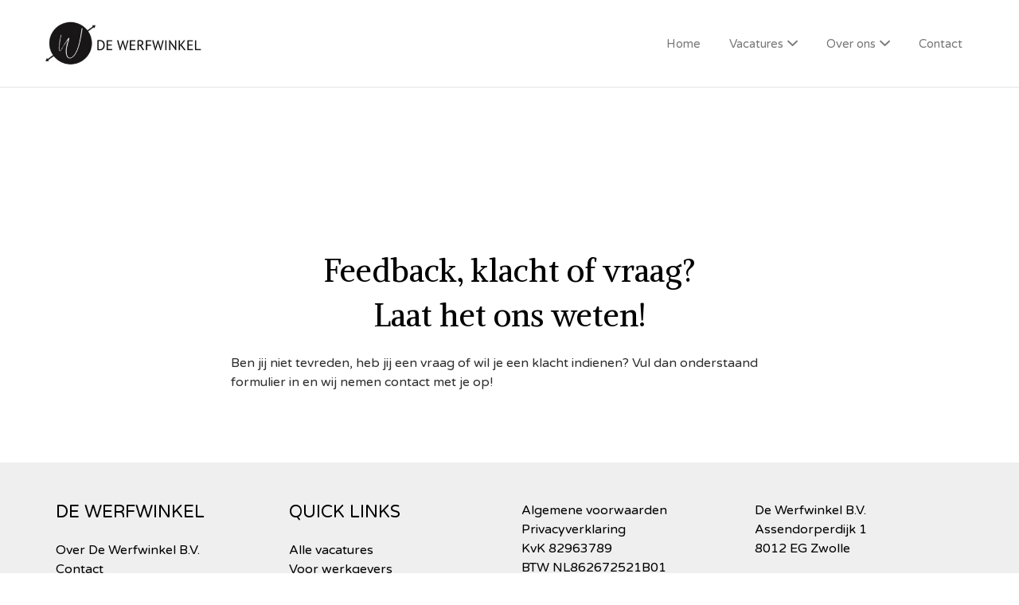

--- FILE ---
content_type: text/html; charset=UTF-8
request_url: http://dewerfwinkel.nl/feedback-klacht-of-vraag/
body_size: 12441
content:
<!DOCTYPE html>
<html lang="nl">
<head>
	<meta charset="UTF-8" />

	<link rel="profile" href="http://gmpg.org/xfn/11" />
	<link rel="pingback" href="http://dewerfwinkel.nl/xmlrpc.php" />

	<meta name="viewport" content="initial-scale=1">
	<meta name="viewport" content="width=device-width" />

	<meta name='robots' content='index, follow, max-image-preview:large, max-snippet:-1, max-video-preview:-1' />

	<!-- This site is optimized with the Yoast SEO plugin v21.1 - https://yoast.com/wordpress/plugins/seo/ -->
	<title>Feedback, klacht of vraag - De Werfwinkel B.V.</title>
	<link rel="canonical" href="https://dewerfwinkel.nl/feedback-klacht-of-vraag/" />
	<meta property="og:locale" content="nl_NL" />
	<meta property="og:type" content="article" />
	<meta property="og:title" content="Feedback, klacht of vraag - De Werfwinkel B.V." />
	<meta property="og:description" content="Feedback, klacht of vraag?Laat het ons weten! Ben jij niet tevreden, heb jij een vraag of wil je een klacht indienen? Vul dan onderstaand formulier in en wij nemen contact met je op!" />
	<meta property="og:url" content="https://dewerfwinkel.nl/feedback-klacht-of-vraag/" />
	<meta property="og:site_name" content="De Werfwinkel B.V." />
	<meta property="article:publisher" content="https://www.facebook.com/dewerfwinkel/" />
	<meta property="article:modified_time" content="2020-02-24T17:33:37+00:00" />
	<meta name="twitter:card" content="summary_large_image" />
	<script type="application/ld+json" class="yoast-schema-graph">{"@context":"https://schema.org","@graph":[{"@type":"WebPage","@id":"https://dewerfwinkel.nl/feedback-klacht-of-vraag/","url":"https://dewerfwinkel.nl/feedback-klacht-of-vraag/","name":"Feedback, klacht of vraag - De Werfwinkel B.V.","isPartOf":{"@id":"https://dewerfwinkel.nl/#website"},"datePublished":"2019-11-14T08:37:45+00:00","dateModified":"2020-02-24T17:33:37+00:00","breadcrumb":{"@id":"https://dewerfwinkel.nl/feedback-klacht-of-vraag/#breadcrumb"},"inLanguage":"nl","potentialAction":[{"@type":"ReadAction","target":["https://dewerfwinkel.nl/feedback-klacht-of-vraag/"]}]},{"@type":"BreadcrumbList","@id":"https://dewerfwinkel.nl/feedback-klacht-of-vraag/#breadcrumb","itemListElement":[{"@type":"ListItem","position":1,"name":"Home","item":"https://dewerfwinkel.nl/"},{"@type":"ListItem","position":2,"name":"Feedback, klacht of vraag"}]},{"@type":"WebSite","@id":"https://dewerfwinkel.nl/#website","url":"https://dewerfwinkel.nl/","name":"De Werfwinkel","description":"","publisher":{"@id":"https://dewerfwinkel.nl/#organization"},"potentialAction":[{"@type":"SearchAction","target":{"@type":"EntryPoint","urlTemplate":"https://dewerfwinkel.nl/?s={search_term_string}"},"query-input":"required name=search_term_string"}],"inLanguage":"nl"},{"@type":"Organization","@id":"https://dewerfwinkel.nl/#organization","name":"De Werfwinkel","url":"https://dewerfwinkel.nl/","logo":{"@type":"ImageObject","inLanguage":"nl","@id":"https://dewerfwinkel.nl/#/schema/logo/image/","url":"https://www.dewerfwinkel.nl/wp-content/uploads/2019/08/De-Werfwinkel-JPG-200.png","contentUrl":"https://www.dewerfwinkel.nl/wp-content/uploads/2019/08/De-Werfwinkel-JPG-200.png","width":200,"height":55,"caption":"De Werfwinkel"},"image":{"@id":"https://dewerfwinkel.nl/#/schema/logo/image/"},"sameAs":["https://www.facebook.com/dewerfwinkel/","https://www.instagram.com/yvonnekarst","https://www.linkedin.com/company/dewerfwinkel"]}]}</script>
	<!-- / Yoast SEO plugin. -->


<link rel='dns-prefetch' href='//maps.googleapis.com' />
<link rel='dns-prefetch' href='//fonts.googleapis.com' />
<link rel="alternate" type="application/rss+xml" title="De Werfwinkel B.V. &raquo; feed" href="http://dewerfwinkel.nl/feed/" />
<link rel="alternate" type="application/rss+xml" title="De Werfwinkel B.V. &raquo; reactiesfeed" href="http://dewerfwinkel.nl/comments/feed/" />
<script type="text/javascript">
window._wpemojiSettings = {"baseUrl":"https:\/\/s.w.org\/images\/core\/emoji\/14.0.0\/72x72\/","ext":".png","svgUrl":"https:\/\/s.w.org\/images\/core\/emoji\/14.0.0\/svg\/","svgExt":".svg","source":{"concatemoji":"http:\/\/dewerfwinkel.nl\/wp-includes\/js\/wp-emoji-release.min.js?ver=6.1.9"}};
/*! This file is auto-generated */
!function(e,a,t){var n,r,o,i=a.createElement("canvas"),p=i.getContext&&i.getContext("2d");function s(e,t){var a=String.fromCharCode,e=(p.clearRect(0,0,i.width,i.height),p.fillText(a.apply(this,e),0,0),i.toDataURL());return p.clearRect(0,0,i.width,i.height),p.fillText(a.apply(this,t),0,0),e===i.toDataURL()}function c(e){var t=a.createElement("script");t.src=e,t.defer=t.type="text/javascript",a.getElementsByTagName("head")[0].appendChild(t)}for(o=Array("flag","emoji"),t.supports={everything:!0,everythingExceptFlag:!0},r=0;r<o.length;r++)t.supports[o[r]]=function(e){if(p&&p.fillText)switch(p.textBaseline="top",p.font="600 32px Arial",e){case"flag":return s([127987,65039,8205,9895,65039],[127987,65039,8203,9895,65039])?!1:!s([55356,56826,55356,56819],[55356,56826,8203,55356,56819])&&!s([55356,57332,56128,56423,56128,56418,56128,56421,56128,56430,56128,56423,56128,56447],[55356,57332,8203,56128,56423,8203,56128,56418,8203,56128,56421,8203,56128,56430,8203,56128,56423,8203,56128,56447]);case"emoji":return!s([129777,127995,8205,129778,127999],[129777,127995,8203,129778,127999])}return!1}(o[r]),t.supports.everything=t.supports.everything&&t.supports[o[r]],"flag"!==o[r]&&(t.supports.everythingExceptFlag=t.supports.everythingExceptFlag&&t.supports[o[r]]);t.supports.everythingExceptFlag=t.supports.everythingExceptFlag&&!t.supports.flag,t.DOMReady=!1,t.readyCallback=function(){t.DOMReady=!0},t.supports.everything||(n=function(){t.readyCallback()},a.addEventListener?(a.addEventListener("DOMContentLoaded",n,!1),e.addEventListener("load",n,!1)):(e.attachEvent("onload",n),a.attachEvent("onreadystatechange",function(){"complete"===a.readyState&&t.readyCallback()})),(e=t.source||{}).concatemoji?c(e.concatemoji):e.wpemoji&&e.twemoji&&(c(e.twemoji),c(e.wpemoji)))}(window,document,window._wpemojiSettings);
</script>
<style type="text/css">
img.wp-smiley,
img.emoji {
	display: inline !important;
	border: none !important;
	box-shadow: none !important;
	height: 1em !important;
	width: 1em !important;
	margin: 0 0.07em !important;
	vertical-align: -0.1em !important;
	background: none !important;
	padding: 0 !important;
}
</style>
	<style id='joinchat-button-style-inline-css' type='text/css'>
.wp-block-joinchat-button{border:none!important;text-align:center}.wp-block-joinchat-button figure{display:table;margin:0 auto;padding:0}.wp-block-joinchat-button figcaption{font:normal normal 400 .6em/2em var(--wp--preset--font-family--system-font,sans-serif);margin:0;padding:0}.wp-block-joinchat-button .joinchat-button__qr{background-color:#fff;border:6px solid #25d366;border-radius:30px;box-sizing:content-box;display:block;height:200px;margin:auto;overflow:hidden;padding:10px;width:200px}.wp-block-joinchat-button .joinchat-button__qr canvas,.wp-block-joinchat-button .joinchat-button__qr img{display:block;margin:auto}.wp-block-joinchat-button .joinchat-button__link{align-items:center;background-color:#25d366;border:6px solid #25d366;border-radius:30px;display:inline-flex;flex-flow:row nowrap;justify-content:center;line-height:1.25em;margin:0 auto;text-decoration:none}.wp-block-joinchat-button .joinchat-button__link:before{background:transparent var(--joinchat-ico) no-repeat center;background-size:100%;content:"";display:block;height:1.5em;margin:-.75em .75em -.75em 0;width:1.5em}.wp-block-joinchat-button figure+.joinchat-button__link{margin-top:10px}@media (orientation:landscape)and (min-height:481px),(orientation:portrait)and (min-width:481px){.wp-block-joinchat-button.joinchat-button--qr-only figure+.joinchat-button__link{display:none}}@media (max-width:480px),(orientation:landscape)and (max-height:480px){.wp-block-joinchat-button figure{display:none}}

</style>
<link rel='stylesheet' id='classic-theme-styles-css' href='http://dewerfwinkel.nl/wp-includes/css/classic-themes.min.css?ver=1' type='text/css' media='all' />
<style id='global-styles-inline-css' type='text/css'>
body{--wp--preset--color--black: #000000;--wp--preset--color--cyan-bluish-gray: #abb8c3;--wp--preset--color--white: #ffffff;--wp--preset--color--pale-pink: #f78da7;--wp--preset--color--vivid-red: #cf2e2e;--wp--preset--color--luminous-vivid-orange: #ff6900;--wp--preset--color--luminous-vivid-amber: #fcb900;--wp--preset--color--light-green-cyan: #7bdcb5;--wp--preset--color--vivid-green-cyan: #00d084;--wp--preset--color--pale-cyan-blue: #8ed1fc;--wp--preset--color--vivid-cyan-blue: #0693e3;--wp--preset--color--vivid-purple: #9b51e0;--wp--preset--gradient--vivid-cyan-blue-to-vivid-purple: linear-gradient(135deg,rgba(6,147,227,1) 0%,rgb(155,81,224) 100%);--wp--preset--gradient--light-green-cyan-to-vivid-green-cyan: linear-gradient(135deg,rgb(122,220,180) 0%,rgb(0,208,130) 100%);--wp--preset--gradient--luminous-vivid-amber-to-luminous-vivid-orange: linear-gradient(135deg,rgba(252,185,0,1) 0%,rgba(255,105,0,1) 100%);--wp--preset--gradient--luminous-vivid-orange-to-vivid-red: linear-gradient(135deg,rgba(255,105,0,1) 0%,rgb(207,46,46) 100%);--wp--preset--gradient--very-light-gray-to-cyan-bluish-gray: linear-gradient(135deg,rgb(238,238,238) 0%,rgb(169,184,195) 100%);--wp--preset--gradient--cool-to-warm-spectrum: linear-gradient(135deg,rgb(74,234,220) 0%,rgb(151,120,209) 20%,rgb(207,42,186) 40%,rgb(238,44,130) 60%,rgb(251,105,98) 80%,rgb(254,248,76) 100%);--wp--preset--gradient--blush-light-purple: linear-gradient(135deg,rgb(255,206,236) 0%,rgb(152,150,240) 100%);--wp--preset--gradient--blush-bordeaux: linear-gradient(135deg,rgb(254,205,165) 0%,rgb(254,45,45) 50%,rgb(107,0,62) 100%);--wp--preset--gradient--luminous-dusk: linear-gradient(135deg,rgb(255,203,112) 0%,rgb(199,81,192) 50%,rgb(65,88,208) 100%);--wp--preset--gradient--pale-ocean: linear-gradient(135deg,rgb(255,245,203) 0%,rgb(182,227,212) 50%,rgb(51,167,181) 100%);--wp--preset--gradient--electric-grass: linear-gradient(135deg,rgb(202,248,128) 0%,rgb(113,206,126) 100%);--wp--preset--gradient--midnight: linear-gradient(135deg,rgb(2,3,129) 0%,rgb(40,116,252) 100%);--wp--preset--duotone--dark-grayscale: url('#wp-duotone-dark-grayscale');--wp--preset--duotone--grayscale: url('#wp-duotone-grayscale');--wp--preset--duotone--purple-yellow: url('#wp-duotone-purple-yellow');--wp--preset--duotone--blue-red: url('#wp-duotone-blue-red');--wp--preset--duotone--midnight: url('#wp-duotone-midnight');--wp--preset--duotone--magenta-yellow: url('#wp-duotone-magenta-yellow');--wp--preset--duotone--purple-green: url('#wp-duotone-purple-green');--wp--preset--duotone--blue-orange: url('#wp-duotone-blue-orange');--wp--preset--font-size--small: 13px;--wp--preset--font-size--medium: 20px;--wp--preset--font-size--large: 36px;--wp--preset--font-size--x-large: 42px;--wp--preset--spacing--20: 0.44rem;--wp--preset--spacing--30: 0.67rem;--wp--preset--spacing--40: 1rem;--wp--preset--spacing--50: 1.5rem;--wp--preset--spacing--60: 2.25rem;--wp--preset--spacing--70: 3.38rem;--wp--preset--spacing--80: 5.06rem;}:where(.is-layout-flex){gap: 0.5em;}body .is-layout-flow > .alignleft{float: left;margin-inline-start: 0;margin-inline-end: 2em;}body .is-layout-flow > .alignright{float: right;margin-inline-start: 2em;margin-inline-end: 0;}body .is-layout-flow > .aligncenter{margin-left: auto !important;margin-right: auto !important;}body .is-layout-constrained > .alignleft{float: left;margin-inline-start: 0;margin-inline-end: 2em;}body .is-layout-constrained > .alignright{float: right;margin-inline-start: 2em;margin-inline-end: 0;}body .is-layout-constrained > .aligncenter{margin-left: auto !important;margin-right: auto !important;}body .is-layout-constrained > :where(:not(.alignleft):not(.alignright):not(.alignfull)){max-width: var(--wp--style--global--content-size);margin-left: auto !important;margin-right: auto !important;}body .is-layout-constrained > .alignwide{max-width: var(--wp--style--global--wide-size);}body .is-layout-flex{display: flex;}body .is-layout-flex{flex-wrap: wrap;align-items: center;}body .is-layout-flex > *{margin: 0;}:where(.wp-block-columns.is-layout-flex){gap: 2em;}.has-black-color{color: var(--wp--preset--color--black) !important;}.has-cyan-bluish-gray-color{color: var(--wp--preset--color--cyan-bluish-gray) !important;}.has-white-color{color: var(--wp--preset--color--white) !important;}.has-pale-pink-color{color: var(--wp--preset--color--pale-pink) !important;}.has-vivid-red-color{color: var(--wp--preset--color--vivid-red) !important;}.has-luminous-vivid-orange-color{color: var(--wp--preset--color--luminous-vivid-orange) !important;}.has-luminous-vivid-amber-color{color: var(--wp--preset--color--luminous-vivid-amber) !important;}.has-light-green-cyan-color{color: var(--wp--preset--color--light-green-cyan) !important;}.has-vivid-green-cyan-color{color: var(--wp--preset--color--vivid-green-cyan) !important;}.has-pale-cyan-blue-color{color: var(--wp--preset--color--pale-cyan-blue) !important;}.has-vivid-cyan-blue-color{color: var(--wp--preset--color--vivid-cyan-blue) !important;}.has-vivid-purple-color{color: var(--wp--preset--color--vivid-purple) !important;}.has-black-background-color{background-color: var(--wp--preset--color--black) !important;}.has-cyan-bluish-gray-background-color{background-color: var(--wp--preset--color--cyan-bluish-gray) !important;}.has-white-background-color{background-color: var(--wp--preset--color--white) !important;}.has-pale-pink-background-color{background-color: var(--wp--preset--color--pale-pink) !important;}.has-vivid-red-background-color{background-color: var(--wp--preset--color--vivid-red) !important;}.has-luminous-vivid-orange-background-color{background-color: var(--wp--preset--color--luminous-vivid-orange) !important;}.has-luminous-vivid-amber-background-color{background-color: var(--wp--preset--color--luminous-vivid-amber) !important;}.has-light-green-cyan-background-color{background-color: var(--wp--preset--color--light-green-cyan) !important;}.has-vivid-green-cyan-background-color{background-color: var(--wp--preset--color--vivid-green-cyan) !important;}.has-pale-cyan-blue-background-color{background-color: var(--wp--preset--color--pale-cyan-blue) !important;}.has-vivid-cyan-blue-background-color{background-color: var(--wp--preset--color--vivid-cyan-blue) !important;}.has-vivid-purple-background-color{background-color: var(--wp--preset--color--vivid-purple) !important;}.has-black-border-color{border-color: var(--wp--preset--color--black) !important;}.has-cyan-bluish-gray-border-color{border-color: var(--wp--preset--color--cyan-bluish-gray) !important;}.has-white-border-color{border-color: var(--wp--preset--color--white) !important;}.has-pale-pink-border-color{border-color: var(--wp--preset--color--pale-pink) !important;}.has-vivid-red-border-color{border-color: var(--wp--preset--color--vivid-red) !important;}.has-luminous-vivid-orange-border-color{border-color: var(--wp--preset--color--luminous-vivid-orange) !important;}.has-luminous-vivid-amber-border-color{border-color: var(--wp--preset--color--luminous-vivid-amber) !important;}.has-light-green-cyan-border-color{border-color: var(--wp--preset--color--light-green-cyan) !important;}.has-vivid-green-cyan-border-color{border-color: var(--wp--preset--color--vivid-green-cyan) !important;}.has-pale-cyan-blue-border-color{border-color: var(--wp--preset--color--pale-cyan-blue) !important;}.has-vivid-cyan-blue-border-color{border-color: var(--wp--preset--color--vivid-cyan-blue) !important;}.has-vivid-purple-border-color{border-color: var(--wp--preset--color--vivid-purple) !important;}.has-vivid-cyan-blue-to-vivid-purple-gradient-background{background: var(--wp--preset--gradient--vivid-cyan-blue-to-vivid-purple) !important;}.has-light-green-cyan-to-vivid-green-cyan-gradient-background{background: var(--wp--preset--gradient--light-green-cyan-to-vivid-green-cyan) !important;}.has-luminous-vivid-amber-to-luminous-vivid-orange-gradient-background{background: var(--wp--preset--gradient--luminous-vivid-amber-to-luminous-vivid-orange) !important;}.has-luminous-vivid-orange-to-vivid-red-gradient-background{background: var(--wp--preset--gradient--luminous-vivid-orange-to-vivid-red) !important;}.has-very-light-gray-to-cyan-bluish-gray-gradient-background{background: var(--wp--preset--gradient--very-light-gray-to-cyan-bluish-gray) !important;}.has-cool-to-warm-spectrum-gradient-background{background: var(--wp--preset--gradient--cool-to-warm-spectrum) !important;}.has-blush-light-purple-gradient-background{background: var(--wp--preset--gradient--blush-light-purple) !important;}.has-blush-bordeaux-gradient-background{background: var(--wp--preset--gradient--blush-bordeaux) !important;}.has-luminous-dusk-gradient-background{background: var(--wp--preset--gradient--luminous-dusk) !important;}.has-pale-ocean-gradient-background{background: var(--wp--preset--gradient--pale-ocean) !important;}.has-electric-grass-gradient-background{background: var(--wp--preset--gradient--electric-grass) !important;}.has-midnight-gradient-background{background: var(--wp--preset--gradient--midnight) !important;}.has-small-font-size{font-size: var(--wp--preset--font-size--small) !important;}.has-medium-font-size{font-size: var(--wp--preset--font-size--medium) !important;}.has-large-font-size{font-size: var(--wp--preset--font-size--large) !important;}.has-x-large-font-size{font-size: var(--wp--preset--font-size--x-large) !important;}
.wp-block-navigation a:where(:not(.wp-element-button)){color: inherit;}
:where(.wp-block-columns.is-layout-flex){gap: 2em;}
.wp-block-pullquote{font-size: 1.5em;line-height: 1.6;}
</style>
<link rel='stylesheet' id='contact-form-7-css' href='http://dewerfwinkel.nl/wp-content/plugins/contact-form-7/includes/css/styles.css?ver=5.7.7' type='text/css' media='all' />
<link rel='stylesheet' id='select2-css' href='http://dewerfwinkel.nl/wp-content/plugins/wp-job-manager/assets/lib/select2/select2.min.css?ver=4.0.10' type='text/css' media='all' />
<link rel='stylesheet' id='jobify-fonts-css' href='//fonts.googleapis.com/css?family=Varela+Round%3Aregular&#038;subset=latin,hebrew' type='text/css' media='all' />
<link rel='stylesheet' id='jobify-parent-css' href='http://dewerfwinkel.nl/wp-content/themes/jobify/style.css?ver=3.12.0' type='text/css' media='all' />
<style id='jobify-parent-inline-css' type='text/css'>
html{background-color:##ffffff;}body,input,textarea,select,body .chosen-container-single .chosen-single span,body .chosen-container-single .chosen-single div:before{color:#797979;}a,.job_listing-clickbox:hover{color:#797979;}a:active,a:hover{color:#606060;}.site-header,.nav-menu--primary .sub-menu{background:#ffffff;}.site-title{color:blank;}.nav-menu--primary ul li.highlight > a,.nav-menu--primary ul li.login > a{border-color:#797979;}.nav-menu--primary ul li.highlight > a:hover,.nav-menu--primary ul li.login > a:hover{color:#ffffff;background-color:#797979;border-color:#797979;}.search_jobs,.search_resumes,.cluster div,.job-type,.price-option__title,.entry-header__featured-image:hover .overlay,.widget_price_filter .ui-slider-horizontal .ui-slider-range{background-color:#a9ccbf;}.job_filters .search_jobs .filter_by_tag a.active{color:#a9ccbf;}.cluster div:after,input:focus,.widget_price_filter .ui-slider .ui-slider-handle,.select2-container--default.select2-container--focus .select2-selection--multiple{border-color:#a9ccbf;}ul.job_listings .job_listing:hover,.job_position_featured,li.type-resume:hover{box-shadow:inset 5px 0 0 #a9ccbf;}.button,input[type=button],button,#submitcomment,#commentform input[type=submit],.widget--footer input[type=submit],.mfp-close-btn-in .mfp-close,input[name=wp_job_manager_send_application],input[name=wp_job_manager_edit_application],input[name=submit_bookmark],.add-favorite,.update-favorite,#rcp_submit,input[name=wp_job_manager_resumes_apply_with_resume],input[name=wp_job_manager_resumes_apply_with_resume_create],.wpcf7-submit,input[type=submit].ninja-forms-field,input[name=submit-job-alert],.hero-search .search_jobs>div input[type=submit],.hero-search .search_resumes>div input[type=submit]{background-color:#a9ccbf;border-color:transparent;color:#fff;}.button:hover,input[type=button]:hover,button:hover,.job-manager-pagination a:hover,.job-manager-pagination span:hover,.page-numbers:hover,#searchform button:hover,#searchform input[type=submit]:hover,#submitcomment:hover,#commentform input[type=submit]:hover,.page-numbers.current,.widget--footer input[type=submit]:hover,.mfp-close-btn-in .mfp-close:hover,input[name=wp_job_manager_send_application]:hover,input[name=wp_job_manager_edit_application]:hover,input[name=submit_bookmark]:hover,.add-favorite:hover,.update-favorite:hover,#rcp_submit:hover,input[name=wp_job_manager_resumes_apply_with_resume]:hover,input[name=wp_job_manager_resumes_apply_with_resume_create]:hover,.wpcf7-submit:hover,input[type=submit].ninja-forms-field:hover,input[name=submit-job-alert]:hover,.tp-caption .button:hover{background-color:transparent;color:#a9ccbf;border-color:#a9ccbf;}.button--type-inverted,.widget--home-video .button,.load_more_jobs strong,.load_more_resumes strong,.job-manager-form.wp-job-manager-bookmarks-form a.bookmark-notice,.job-manager-form.wp-job-manager-favorites-form a.favorite-notice{color:#a9ccbf;border-color:#a9ccbf;}.button--type-inverted:hover,.widget--home-video .button:hover,.load_more_jobs strong:hover,.load_more_resumes strong:hover,.job-manager-form.wp-job-manager-bookmarks-form a.bookmark-notice:hover,.job-manager-form.wp-job-manager-favorites-form a.favorite-notice:hover{background-color:#a9ccbf;color:#fff;}.button--type-action,.button--type-secondary:hover,.single-product #content .single_add_to_cart_button,.checkout-button,#place_order,input[type=button].application_button,.application_button_link,input[type=button].resume_contact_button{color:#a9ccbf;background-color:transparent;border-color:#a9ccbf;}.button--type-action:hover,.button--type-secondary,.single-product #content .single_add_to_cart_button:hover,.checkout-button:hover,#place_order:hover,input[type=button].application_button:hover,.application_button_link:hover,input[type=button].resume_contact_button:hover{background-color:#a9ccbf;color:#ffffff;border-color:#a9ccbf;}.button--color-white,.button--color-white.button--type-inverted:hover,.button--type-hover-white:hover{color:#797979;background-color:#ffffff;border-color:#ffffff;}.button--color-white:hover,.button--color-white.button--type-inverted,.button--type-hover-inverted-white:hover{background-color:transparent;color:#ffffff;border-color:#ffffff;}body{padding-top:110px;font-family:"Varela Round","Helvetica Neue",Helvetica,Arial,sans-serif;font-weight:normal;line-height:1.5;}.footer-cta,.footer-cta a,.footer-cta tel{color:#ffffff;}.footer-cta a.button:hover{color:#666666 !important;}.footer-cta{background-color:#666666;}.widget-title--footer{color:#000000;}.widget--footer a{color:#000000;}.widget--footer{color:#000000;}.footer-widgets{background-color:#efefef;}.copyright a{color:#ffffff;}.copyright{color:#ffffff;}.site-footer{background-color:#a9ccbf;}.button,input[type=button],button,#submitcomment,#commentform input[type=submit],.widget--footer input[type=submit],input[name=wp_job_manager_send_application],input[name=wp_job_manager_edit_application],input[name=submit_bookmark],#rcp_submit,input[name=wp_job_manager_resumes_apply_with_resume],input[name=wp_job_manager_resumes_apply_with_resume_create],.wpcf7-submit,input[type=submit].ninja-forms-field,input[name=submit-job-alert],.hero-search .search_jobs>div input[type=submit],.hero-search .search_resumes>div input[type=submit]{font-family:"Varela Round","Helvetica Neue",Helvetica,Arial,sans-serif;font-weight:bold;line-height:1.3;font-size:14px;}.entry-title{font-family:"Varela Round","Helvetica Neue",Helvetica,Arial,sans-serif;font-weight:normal;line-height:1.3;}.widget-description.widget-description--home,.callout-feature-content p,.hero-search__content p{font-family:"Varela Round","Helvetica Neue",Helvetica,Arial,sans-serif;font-weight:normal;line-height:1.5;}.widget-title.widget-title--home,.callout-feature-title,.hero-search__title{font-family:"Varela Round","Helvetica Neue",Helvetica,Arial,sans-serif;font-weight:normal;line-height:1.3;}.entry-content .rcp_form input[type=email],.entry-content .rcp_form input[type=password],.entry-content .rcp_form input[type=text],.jobify-input,input[type=email],input[type=number],input[type=password],input[type=search],input[type=tel],input[type=text],select,textarea,body .chosen-container-single .chosen-single span,body .chosen-container .chosen-results li.active-result{font-family:"Varela Round","Helvetica Neue",Helvetica,Arial,sans-serif;font-weight:normal;line-height:1;font-size:16px;}.widget-title{font-family:"Varela Round","Helvetica Neue",Helvetica,Arial,sans-serif;font-weight:normal;line-height:1.3;}
@media screen and (min-width: 1200px){.nav-menu--primary ul li a,.nav-menu--primary li a,.nav-menu--primary ul li a:hover,.nav-menu--primary li a:hover,.primary-menu-toggle,.searchform--header__submit,.searchform--header__input{color:#797979;}body{font-size:16px;}.entry-title{font-size:38px;}.widget-description.widget-description--home{font-size:16px;}.widget-title.widget-title--home{font-size:36px;}.page-header{font-family:"Varela Round","Helvetica Neue",Helvetica,Arial,sans-serif;font-weight:normal;font-size:34px;line-height:1.3;}.widget-title{font-size:22px;}}
</style>
<link rel='stylesheet' id='elementor-icons-css' href='http://dewerfwinkel.nl/wp-content/plugins/elementor/assets/lib/eicons/css/elementor-icons.min.css?ver=5.30.0' type='text/css' media='all' />
<link rel='stylesheet' id='elementor-frontend-css' href='http://dewerfwinkel.nl/wp-content/plugins/elementor/assets/css/frontend.min.css?ver=3.23.4' type='text/css' media='all' />
<link rel='stylesheet' id='swiper-css' href='http://dewerfwinkel.nl/wp-content/plugins/elementor/assets/lib/swiper/v8/css/swiper.min.css?ver=8.4.5' type='text/css' media='all' />
<link rel='stylesheet' id='elementor-post-5078-css' href='http://dewerfwinkel.nl/wp-content/uploads/elementor/css/post-5078.css?ver=1731562283' type='text/css' media='all' />
<link rel='stylesheet' id='elementor-post-801-css' href='http://dewerfwinkel.nl/wp-content/uploads/elementor/css/post-801.css?ver=1731568383' type='text/css' media='all' />
<link rel='stylesheet' id='jobify-child-css' href='http://dewerfwinkel.nl/wp-content/themes/jobify-classic/style.css?ver=6.1.9' type='text/css' media='all' />
<link rel='stylesheet' id='google-fonts-1-css' href='https://fonts.googleapis.com/css?family=Roboto%3A100%2C100italic%2C200%2C200italic%2C300%2C300italic%2C400%2C400italic%2C500%2C500italic%2C600%2C600italic%2C700%2C700italic%2C800%2C800italic%2C900%2C900italic%7CRoboto+Slab%3A100%2C100italic%2C200%2C200italic%2C300%2C300italic%2C400%2C400italic%2C500%2C500italic%2C600%2C600italic%2C700%2C700italic%2C800%2C800italic%2C900%2C900italic%7CAlike%3A100%2C100italic%2C200%2C200italic%2C300%2C300italic%2C400%2C400italic%2C500%2C500italic%2C600%2C600italic%2C700%2C700italic%2C800%2C800italic%2C900%2C900italic&#038;display=auto&#038;ver=6.1.9' type='text/css' media='all' />
<link rel="preconnect" href="https://fonts.gstatic.com/" crossorigin><script type='text/javascript' src='https://maps.googleapis.com/maps/api/js?v=3&#038;libraries=geometry%2Cplaces&#038;language=nl&#038;ver=6.1.9' id='google-maps-js'></script>
<script type='text/javascript' src='http://dewerfwinkel.nl/wp-includes/js/jquery/jquery.min.js?ver=3.6.1' id='jquery-core-js'></script>
<script type='text/javascript' src='http://dewerfwinkel.nl/wp-includes/js/jquery/jquery-migrate.min.js?ver=3.3.2' id='jquery-migrate-js'></script>
<script type='text/javascript' id='select2-js-extra'>
/* <![CDATA[ */
var job_manager_select2_args = {"width":"100%"};
var job_manager_select2_filters_args = {"width":"100%","allowClear":"1","minimumResultsForSearch":"10","placeholder":"Elke categorie"};
/* ]]> */
</script>
<script type='text/javascript' src='http://dewerfwinkel.nl/wp-content/plugins/wp-job-manager/assets/lib/select2/select2.full.min.js?ver=4.0.10' id='select2-js'></script>
<link rel="https://api.w.org/" href="http://dewerfwinkel.nl/wp-json/" /><link rel="alternate" type="application/json" href="http://dewerfwinkel.nl/wp-json/wp/v2/pages/801" /><link rel="EditURI" type="application/rsd+xml" title="RSD" href="http://dewerfwinkel.nl/xmlrpc.php?rsd" />
<link rel="wlwmanifest" type="application/wlwmanifest+xml" href="http://dewerfwinkel.nl/wp-includes/wlwmanifest.xml" />
<meta name="generator" content="WordPress 6.1.9" />
<link rel='shortlink' href='http://dewerfwinkel.nl/?p=801' />
<link rel="alternate" type="application/json+oembed" href="http://dewerfwinkel.nl/wp-json/oembed/1.0/embed?url=http%3A%2F%2Fdewerfwinkel.nl%2Ffeedback-klacht-of-vraag%2F" />
<link rel="alternate" type="text/xml+oembed" href="http://dewerfwinkel.nl/wp-json/oembed/1.0/embed?url=http%3A%2F%2Fdewerfwinkel.nl%2Ffeedback-klacht-of-vraag%2F&#038;format=xml" />
		<script>
			document.documentElement.className = document.documentElement.className.replace('no-js', 'js');
		</script>
				<style>
			.no-js img.lazyload {
				display: none;
			}

			figure.wp-block-image img.lazyloading {
				min-width: 150px;
			}

						.lazyload, .lazyloading {
				opacity: 0;
			}

			.lazyloaded {
				opacity: 1;
				transition: opacity 400ms;
				transition-delay: 0ms;
			}

					</style>
		<meta name="generator" content="Elementor 3.23.4; features: additional_custom_breakpoints, e_lazyload; settings: css_print_method-external, google_font-enabled, font_display-auto">
<style type="text/css">.recentcomments a{display:inline !important;padding:0 !important;margin:0 !important;}</style><style id='job_manager_colors'>
.job-type.term-71, .job-type.bijbaan { color: ; } 
.job-type.term-2, .job-type.fulltime { color: ; } 
.job-type.term-70, .job-type.fulltime-parttime { color: ; } 
.job-type.term-95, .job-type.parttime { color: ; } 
.job-type.term-4, .job-type.tijdelijk { color: ; } 
.job-type.term-84, .job-type.vast { color: ; } 
</style>
			<style>
				.e-con.e-parent:nth-of-type(n+4):not(.e-lazyloaded):not(.e-no-lazyload),
				.e-con.e-parent:nth-of-type(n+4):not(.e-lazyloaded):not(.e-no-lazyload) * {
					background-image: none !important;
				}
				@media screen and (max-height: 1024px) {
					.e-con.e-parent:nth-of-type(n+3):not(.e-lazyloaded):not(.e-no-lazyload),
					.e-con.e-parent:nth-of-type(n+3):not(.e-lazyloaded):not(.e-no-lazyload) * {
						background-image: none !important;
					}
				}
				@media screen and (max-height: 640px) {
					.e-con.e-parent:nth-of-type(n+2):not(.e-lazyloaded):not(.e-no-lazyload),
					.e-con.e-parent:nth-of-type(n+2):not(.e-lazyloaded):not(.e-no-lazyload) * {
						background-image: none !important;
					}
				}
			</style>
					<style type="text/css">
				.site-title span {
			position: absolute;
			clip: rect(1px, 1px, 1px, 1px);
		}
				.site-branding,
		.site-description,
		.site-branding:hover {
			color: #fff;
			text-decoration: none;
		}
		</style>
		<link rel="icon" href="http://dewerfwinkel.nl/wp-content/uploads/2019/11/cropped-Logo-zonder-tekst-32x32.png" sizes="32x32" />
<link rel="icon" href="http://dewerfwinkel.nl/wp-content/uploads/2019/11/cropped-Logo-zonder-tekst-192x192.png" sizes="192x192" />
<link rel="apple-touch-icon" href="http://dewerfwinkel.nl/wp-content/uploads/2019/11/cropped-Logo-zonder-tekst-180x180.png" />
<meta name="msapplication-TileImage" content="http://dewerfwinkel.nl/wp-content/uploads/2019/11/cropped-Logo-zonder-tekst-270x270.png" />
		<style type="text/css" id="wp-custom-css">
			.single_job_listing .date-posted, .job_listings .date { display: none; }

li.job_listing-date {
    display: none;
}
.job_listing-description h2 {
    display: none;

}
.page-subtitle li {
    border-right: 0px;

}

.hentry {
    margin-bottom: unset !important;
}

.footer-widgets {
	padding: 3em;
}		</style>
		</head>

<body class="page-template-default page page-id-801 single-listing-style-side single-resume-style-side wp-job-manager cf7-contact-job-form wp-job-manager-contact-listing custom-font nav-menu-break-large fixed-header jobify-classic elementor-default elementor-kit-5078 elementor-page elementor-page-801">

	<div id="page" class="hfeed site">

		<header id="masthead" class="site-header" role="banner">
			<div class="container">

				<div class="site-header__wrap">

					<a href="http://dewerfwinkel.nl/" title="De Werfwinkel B.V." rel="home" class="site-branding">
												<h1 class="site-title">
															<img data-src="http://www.dewerfwinkel.nl/wp-content/uploads/2019/08/De-Werfwinkel-JPG-e1570210326992.jpg" width="350" height="97" alt="" src="[data-uri]" class="lazyload" style="--smush-placeholder-width: 350px; --smush-placeholder-aspect-ratio: 350/97;" /><noscript><img src="http://www.dewerfwinkel.nl/wp-content/uploads/2019/08/De-Werfwinkel-JPG-e1570210326992.jpg" width="350" height="97" alt="" /></noscript>
							
							<span>De Werfwinkel B.V.</span>
						</h1>
						<h2 class="site-description"></h2>
					</a>

					<nav id="site-navigation" class="site-primary-navigation">
						<a href="#site-navigation" class="js-primary-menu-toggle primary-menu-toggle primary-menu-toggle--close">Sluiten</a>

						<form role="search" method="get" id="searchform" class="searchform searchform--header" action="http://dewerfwinkel.nl/">
	<label class="screen-reader-text" for="s">Zoek naar:</label>
	<input type="text" value="" name="s" id="s" class="searchform__input searchform--header__input" placeholder="Keywords..." />
	<button type="submit" id="searchsubmit" class="searchform__submit searchform--header__submit"><span class="screen-reader-text">Zoeken</button>
</form>
<div class="nav-menu nav-menu--primary"><ul id="menu-menu" class="nav-menu nav-menu--primary"><li id="menu-item-1154" class="menu-item menu-item-type-post_type menu-item-object-page menu-item-home menu-item-1154"><a href="http://dewerfwinkel.nl/">Home</a></li>
<li id="menu-item-1187" class="menu-item menu-item-type-post_type menu-item-object-page menu-item-has-children menu-item-1187"><a href="http://dewerfwinkel.nl/vacatures/">Vacatures</a>
<ul class="sub-menu">
	<li id="menu-item-1510" class="menu-item menu-item-type-custom menu-item-object-custom menu-item-1510"><a href="https://www.dewerfwinkel.nl/vacatures/">Alle vacatures</a></li>
	<li id="menu-item-1056" class="menu-item menu-item-type-post_type menu-item-object-page menu-item-1056"><a href="http://dewerfwinkel.nl/inschrijven/">Inschrijven</a></li>
</ul>
</li>
<li id="menu-item-39" class="menu-item menu-item-type-post_type menu-item-object-page menu-item-has-children menu-item-39"><a href="http://dewerfwinkel.nl/over-ons/">Over ons</a>
<ul class="sub-menu">
	<li id="menu-item-1517" class="menu-item menu-item-type-custom menu-item-object-custom menu-item-1517"><a href="https://www.dewerfwinkel.nl/over-ons/">Onze dienstverlening</a></li>
	<li id="menu-item-680" class="menu-item menu-item-type-post_type menu-item-object-page menu-item-680"><a href="http://dewerfwinkel.nl/werfbonus/">Werfbonus</a></li>
	<li id="menu-item-669" class="menu-item menu-item-type-post_type menu-item-object-page menu-item-669"><a href="http://dewerfwinkel.nl/vacature-aanmelden/">Vacature aanmelden</a></li>
	<li id="menu-item-668" class="menu-item menu-item-type-post_type menu-item-object-page menu-item-668"><a href="http://dewerfwinkel.nl/onze-stages/">Onze stages</a></li>
</ul>
</li>
<li id="menu-item-40" class="menu-item menu-item-type-post_type menu-item-object-page menu-item-40"><a href="http://dewerfwinkel.nl/contact/">Contact</a></li>
</ul></div>					</nav>
				</div>

				<a href="#site-navigation" class="js-primary-menu-toggle primary-menu-toggle primary-menu-toggle--open"><span class="screen-reader-text">Menu</span></a>
			</div>
		</header><!-- #masthead -->

		<div id="main" class="site-main">

	
	
	<div id="primary" class="content-area container" role="main">
		
		
<article id="post-801" class="post-801 page type-page status-publish hentry">
	<div class="entry-content">
				<div data-elementor-type="wp-page" data-elementor-id="801" class="elementor elementor-801">
						<section class="elementor-section elementor-top-section elementor-element elementor-element-2847e453 elementor-section-content-middle elementor-section-boxed elementor-section-height-default elementor-section-height-default" data-id="2847e453" data-element_type="section">
						<div class="elementor-container elementor-column-gap-no">
					<div class="elementor-column elementor-col-100 elementor-top-column elementor-element elementor-element-7285ad2f" data-id="7285ad2f" data-element_type="column">
			<div class="elementor-widget-wrap elementor-element-populated">
						<div class="elementor-element elementor-element-76abc080 elementor-widget elementor-widget-heading" data-id="76abc080" data-element_type="widget" data-widget_type="heading.default">
				<div class="elementor-widget-container">
			<h4 class="elementor-heading-title elementor-size-default">Feedback, klacht of vraag?<br>Laat het ons weten! </h4>		</div>
				</div>
				<section class="elementor-section elementor-inner-section elementor-element elementor-element-75690089 elementor-section-content-middle elementor-section-boxed elementor-section-height-default elementor-section-height-default" data-id="75690089" data-element_type="section">
						<div class="elementor-container elementor-column-gap-no">
					<div class="elementor-column elementor-col-100 elementor-inner-column elementor-element elementor-element-55d2db24" data-id="55d2db24" data-element_type="column">
			<div class="elementor-widget-wrap elementor-element-populated">
						<div class="elementor-element elementor-element-c6b78d4 elementor-widget elementor-widget-text-editor" data-id="c6b78d4" data-element_type="widget" data-widget_type="text-editor.default">
				<div class="elementor-widget-container">
							<p>Ben jij niet tevreden, heb jij een vraag of wil je een klacht indienen? Vul dan onderstaand formulier in en wij nemen contact met je op!</p>						</div>
				</div>
					</div>
		</div>
					</div>
		</section>
					</div>
		</div>
					</div>
		</section>
				<section class="elementor-section elementor-top-section elementor-element elementor-element-0028aa2 elementor-section-boxed elementor-section-height-default elementor-section-height-default" data-id="0028aa2" data-element_type="section">
						<div class="elementor-container elementor-column-gap-default">
					<div class="elementor-column elementor-col-100 elementor-top-column elementor-element elementor-element-7e67f57" data-id="7e67f57" data-element_type="column">
			<div class="elementor-widget-wrap">
							</div>
		</div>
					</div>
		</section>
				</div>
			</div>
</article><!-- #post -->

			</div><!-- #primary -->

	

		</div><!-- #main -->

		
		<footer id="colophon" class="site-footer" role="contentinfo">
						<div class="footer-widgets">
				<div class="container">
					<div class="row">
						 
						<div class="col-xs-12 col-md-6 col-lg-3">
							<aside id="text-7" class="widget widget--footer widget_text"><h3 class="widget-title widget-title--footer">DE WERFWINKEL</h3>			<div class="textwidget"><p><a href="https://www.dewerfwinkel.nl/over-ons/">Over De Werfwinkel B.V.</a><br />
<a href="https://www.dewerfwinkel.nl/contact/">Contact</a></p>
</div>
		</aside>						</div>
						 
						<div class="col-xs-12 col-md-6 col-lg-3">
							<aside id="text-10" class="widget widget--footer widget_text"><h3 class="widget-title widget-title--footer">QUICK LINKS</h3>			<div class="textwidget"><p><a href="https://www.dewerfwinkel.nl/vacatures/">Alle vacatures</a><br />
<a href="https://www.dewerfwinkel.nl/werkgever/">Voor werkgevers</a></p>
</div>
		</aside>						</div>
						 
						<div class="col-xs-12 col-md-6 col-lg-3">
							<aside id="text-12" class="widget widget--footer widget_text">			<div class="textwidget"><p><a href="/Algemene-voorwaarden">Algemene voorwaarden</a><br />
<a href="/Privacy/">Privacyverklaring</a><br />
KvK 82963789<br />
BTW NL862672521B01</p>
</div>
		</aside>						</div>
						 
						<div class="col-xs-12 col-md-6 col-lg-3">
							<aside id="text-8" class="widget widget--footer widget_text">			<div class="textwidget"><p>De Werfwinkel B.V.<br />
Assendorperdijk 1<br />
8012 EG Zwolle</p>
</div>
		</aside><aside id="media_image-6" class="widget widget--footer widget_media_image"><img width="300" height="64" data-src="http://dewerfwinkel.nl/wp-content/uploads/2019/11/Certificeringen-One-People-Services-1-300x64.png" class="image wp-image-1231  attachment-medium size-medium lazyload" alt="" decoding="async" style="--smush-placeholder-width: 300px; --smush-placeholder-aspect-ratio: 300/64;max-width: 100%; height: auto;" data-srcset="http://dewerfwinkel.nl/wp-content/uploads/2019/11/Certificeringen-One-People-Services-1-300x64.png 300w, http://dewerfwinkel.nl/wp-content/uploads/2019/11/Certificeringen-One-People-Services-1-600x129.png 600w, http://dewerfwinkel.nl/wp-content/uploads/2019/11/Certificeringen-One-People-Services-1.png 700w" data-sizes="(max-width: 300px) 100vw, 300px" src="[data-uri]" /><noscript><img width="300" height="64" src="http://dewerfwinkel.nl/wp-content/uploads/2019/11/Certificeringen-One-People-Services-1-300x64.png" class="image wp-image-1231  attachment-medium size-medium" alt="" decoding="async" style="max-width: 100%; height: auto;" srcset="http://dewerfwinkel.nl/wp-content/uploads/2019/11/Certificeringen-One-People-Services-1-300x64.png 300w, http://dewerfwinkel.nl/wp-content/uploads/2019/11/Certificeringen-One-People-Services-1-600x129.png 600w, http://dewerfwinkel.nl/wp-content/uploads/2019/11/Certificeringen-One-People-Services-1.png 700w" sizes="(max-width: 300px) 100vw, 300px" /></noscript></aside>						</div>
											</div>
				</div>
			</div>
			
			<div class="copyright">
				<div class="container">
					<div class="site-info">
						&copy; 2026 De Werfwinkel B.V. &mdash; All Rights Reserved					</div><!-- .site-info -->

					<div class="footer-social"><a href="https://www.facebook.com/dewerfwinkel/"><span class="screen-reader-text">Facebook</span></a>
<a href="https://www.linkedin.com/company/dewerfwinkel"><span class="screen-reader-text">LinkedIn</span></a>
<a href="https://www.instagram.com/yvonnekarst/"><span class="screen-reader-text">Instagram</span></a>
</div>
					<a href="#page" class="btt "><span class="screen-reader-text">Terug naar boven</span></a>
				</div>
			</div>
		</footer><!-- #colophon -->
	</div><!-- #page -->

	<div id="ajax-response"></div>

	<script id="tmpl-infoBubble" type="text/template">
	<# if ( typeof( data.title ) != 'undefined') { #>
		<a href="{{{ data.href }}}">{{{ data.title }}}</a>
	<# } #>
</script>

<div class="joinchat joinchat--right joinchat--btn" data-settings='{"telephone":"31644403844","mobile_only":false,"button_delay":3,"whatsapp_web":true,"qr":false,"message_views":2,"message_delay":3,"message_badge":false,"message_send":".","message_hash":""}' hidden aria-hidden="false">
	<div class="joinchat__button" role="button" tabindex="0" aria-label="WhatsApp contact">
							</div>
			</div>
			<script type='text/javascript'>
				const lazyloadRunObserver = () => {
					const lazyloadBackgrounds = document.querySelectorAll( `.e-con.e-parent:not(.e-lazyloaded)` );
					const lazyloadBackgroundObserver = new IntersectionObserver( ( entries ) => {
						entries.forEach( ( entry ) => {
							if ( entry.isIntersecting ) {
								let lazyloadBackground = entry.target;
								if( lazyloadBackground ) {
									lazyloadBackground.classList.add( 'e-lazyloaded' );
								}
								lazyloadBackgroundObserver.unobserve( entry.target );
							}
						});
					}, { rootMargin: '200px 0px 200px 0px' } );
					lazyloadBackgrounds.forEach( ( lazyloadBackground ) => {
						lazyloadBackgroundObserver.observe( lazyloadBackground );
					} );
				};
				const events = [
					'DOMContentLoaded',
					'elementor/lazyload/observe',
				];
				events.forEach( ( event ) => {
					document.addEventListener( event, lazyloadRunObserver );
				} );
			</script>
			<link rel='stylesheet' id='e-animations-css' href='http://dewerfwinkel.nl/wp-content/plugins/elementor/assets/lib/animations/animations.min.css?ver=3.23.4' type='text/css' media='all' />
<link rel='stylesheet' id='joinchat-css' href='http://dewerfwinkel.nl/wp-content/plugins/creame-whatsapp-me/public/css/joinchat-btn.min.css?ver=6.0.10' type='text/css' media='all' />
<script type='text/javascript' src='http://dewerfwinkel.nl/wp-content/plugins/contact-form-7/includes/swv/js/index.js?ver=5.7.7' id='swv-js'></script>
<script type='text/javascript' id='contact-form-7-js-extra'>
/* <![CDATA[ */
var wpcf7 = {"api":{"root":"http:\/\/dewerfwinkel.nl\/wp-json\/","namespace":"contact-form-7\/v1"}};
/* ]]> */
</script>
<script type='text/javascript' src='http://dewerfwinkel.nl/wp-content/plugins/contact-form-7/includes/js/index.js?ver=5.7.7' id='contact-form-7-js'></script>
<script type='text/javascript' src='http://dewerfwinkel.nl/wp-includes/js/jquery/ui/core.min.js?ver=1.13.2' id='jquery-ui-core-js'></script>
<script type='text/javascript' src='http://dewerfwinkel.nl/wp-includes/js/jquery/ui/mouse.min.js?ver=1.13.2' id='jquery-ui-mouse-js'></script>
<script type='text/javascript' src='http://dewerfwinkel.nl/wp-includes/js/jquery/ui/slider.min.js?ver=1.13.2' id='jquery-ui-slider-js'></script>
<script type='text/javascript' src='http://dewerfwinkel.nl/wp-includes/js/underscore.min.js?ver=1.13.4' id='underscore-js'></script>
<script type='text/javascript' src='http://dewerfwinkel.nl/wp-includes/js/backbone.min.js?ver=1.4.1' id='backbone-js'></script>
<script type='text/javascript' id='wp-util-js-extra'>
/* <![CDATA[ */
var _wpUtilSettings = {"ajax":{"url":"\/wp-admin\/admin-ajax.php"}};
/* ]]> */
</script>
<script type='text/javascript' src='http://dewerfwinkel.nl/wp-includes/js/wp-util.min.js?ver=6.1.9' id='wp-util-js'></script>
<script type='text/javascript' src='http://dewerfwinkel.nl/wp-includes/js/wp-backbone.min.js?ver=6.1.9' id='wp-backbone-js'></script>
<script type='text/javascript' src='http://dewerfwinkel.nl/wp-content/plugins/wp-job-manager/assets/lib/jquery-deserialize/jquery.deserialize.js?ver=1.2.1' id='jquery-deserialize-js'></script>
<script type='text/javascript' id='wp-job-manager-ajax-filters-js-extra'>
/* <![CDATA[ */
var job_manager_ajax_filters = {"ajax_url":"\/jm-ajax\/%%endpoint%%\/","is_rtl":"0","i18n_load_prev_listings":"Toon oudere vacatures","lang":null};
/* ]]> */
</script>
<script type='text/javascript' src='http://dewerfwinkel.nl/wp-content/plugins/wp-job-manager/assets/dist/js/ajax-filters.js?ver=8c5e1db82c051eaa9a2e' id='wp-job-manager-ajax-filters-js'></script>
<script type='text/javascript' id='jobify-js-extra'>
/* <![CDATA[ */
var jobifySettings = {"ajaxurl":"http:\/\/dewerfwinkel.nl\/wp-admin\/admin-ajax.php","archiveurl":"http:\/\/dewerfwinkel.nl\/job-listings\/","i18n":{"magnific":{"tClose":"Sluiten","tLoading":"Laden...","tError":"De inhoud kon niet geladen worden."}},"pages":{"is_job":false,"is_resume":false,"is_testimonials":false}};
/* ]]> */
</script>
<script type='text/javascript' src='http://dewerfwinkel.nl/wp-content/themes/jobify/js/jobify.min.js?ver=3.12.0' id='jobify-js'></script>
<script type='text/javascript' id='jobify-app-map-js-extra'>
/* <![CDATA[ */
var jobifyMapSettings = {"useClusters":"1","overlayTitle":"%d Gevonden","autoFit":"1","trigger":"mouseover","mapOptions":{"zoom":3,"maxZoom":17,"maxZoomOut":3,"gridSize":60,"scrollwheel":true}};
/* ]]> */
</script>
<script type='text/javascript' src='http://dewerfwinkel.nl/wp-content/themes/jobify/inc/integrations/wp-job-manager/js/map/app.min.js?ver=3.12.0' id='jobify-app-map-js'></script>
<script type='text/javascript' src='http://dewerfwinkel.nl/wp-content/themes/jobify/js/vendor/salvattore/salvattore.min.js?ver=6.1.9' id='salvattore-js'></script>
<script type='text/javascript' src='http://dewerfwinkel.nl/wp-content/plugins/creame-whatsapp-me/public/js/joinchat.min.js?ver=6.0.10' id='joinchat-js'></script>
<script type='text/javascript' src='http://dewerfwinkel.nl/wp-content/plugins/wp-smushit/app/assets/js/smush-lazy-load.min.js?ver=3.16.5' id='smush-lazy-load-js'></script>
<script type='text/javascript' src='http://dewerfwinkel.nl/wp-content/plugins/elementor/assets/js/webpack.runtime.min.js?ver=3.23.4' id='elementor-webpack-runtime-js'></script>
<script type='text/javascript' src='http://dewerfwinkel.nl/wp-content/plugins/elementor/assets/js/frontend-modules.min.js?ver=3.23.4' id='elementor-frontend-modules-js'></script>
<script type='text/javascript' src='http://dewerfwinkel.nl/wp-content/plugins/elementor/assets/lib/waypoints/waypoints.min.js?ver=4.0.2' id='elementor-waypoints-js'></script>
<script type='text/javascript' id='elementor-frontend-js-before'>
var elementorFrontendConfig = {"environmentMode":{"edit":false,"wpPreview":false,"isScriptDebug":false},"i18n":{"shareOnFacebook":"Deel via Facebook","shareOnTwitter":"Deel via Twitter","pinIt":"Pin dit","download":"Downloaden","downloadImage":"Download afbeelding","fullscreen":"Volledig scherm","zoom":"Zoom","share":"Delen","playVideo":"Video afspelen","previous":"Vorige","next":"Volgende","close":"Sluiten","a11yCarouselWrapperAriaLabel":"Carrousel | Horizontaal scrollen: pijl links & rechts","a11yCarouselPrevSlideMessage":"Vorige slide","a11yCarouselNextSlideMessage":"Volgende slide","a11yCarouselFirstSlideMessage":"Ga naar de eerste slide","a11yCarouselLastSlideMessage":"Ga naar de laatste slide","a11yCarouselPaginationBulletMessage":"Ga naar slide"},"is_rtl":false,"breakpoints":{"xs":0,"sm":480,"md":768,"lg":1025,"xl":1440,"xxl":1600},"responsive":{"breakpoints":{"mobile":{"label":"Mobiel portret","value":767,"default_value":767,"direction":"max","is_enabled":true},"mobile_extra":{"label":"Mobiel landschap","value":880,"default_value":880,"direction":"max","is_enabled":false},"tablet":{"label":"Tablet portret","value":1024,"default_value":1024,"direction":"max","is_enabled":true},"tablet_extra":{"label":"Tablet landschap","value":1200,"default_value":1200,"direction":"max","is_enabled":false},"laptop":{"label":"Laptop","value":1366,"default_value":1366,"direction":"max","is_enabled":false},"widescreen":{"label":"Breedbeeld","value":2400,"default_value":2400,"direction":"min","is_enabled":false}}},"version":"3.23.4","is_static":false,"experimentalFeatures":{"additional_custom_breakpoints":true,"container_grid":true,"e_swiper_latest":true,"e_nested_atomic_repeaters":true,"e_onboarding":true,"home_screen":true,"ai-layout":true,"landing-pages":true,"e_lazyload":true},"urls":{"assets":"http:\/\/dewerfwinkel.nl\/wp-content\/plugins\/elementor\/assets\/","ajaxurl":"http:\/\/dewerfwinkel.nl\/wp-admin\/admin-ajax.php"},"nonces":{"floatingButtonsClickTracking":"a01879b3f7"},"swiperClass":"swiper","settings":{"page":[],"editorPreferences":[]},"kit":{"active_breakpoints":["viewport_mobile","viewport_tablet"],"global_image_lightbox":"yes","lightbox_enable_counter":"yes","lightbox_enable_fullscreen":"yes","lightbox_enable_zoom":"yes","lightbox_enable_share":"yes","lightbox_title_src":"title","lightbox_description_src":"description"},"post":{"id":801,"title":"Feedback%2C%20klacht%20of%20vraag%20-%20De%20Werfwinkel%20B.V.","excerpt":"","featuredImage":false}};
</script>
<script type='text/javascript' src='http://dewerfwinkel.nl/wp-content/plugins/elementor/assets/js/frontend.min.js?ver=3.23.4' id='elementor-frontend-js'></script>
</body>
</html>


--- FILE ---
content_type: text/css; charset=UTF-8
request_url: http://dewerfwinkel.nl/wp-content/uploads/elementor/css/post-801.css?ver=1731568383
body_size: 815
content:
.elementor-801 .elementor-element.elementor-element-2847e453 > .elementor-container{max-width:700px;}.elementor-801 .elementor-element.elementor-element-2847e453 > .elementor-container > .elementor-column > .elementor-widget-wrap{align-content:center;align-items:center;}.elementor-801 .elementor-element.elementor-element-2847e453{padding:0px 0px 0px 0px;}.elementor-801 .elementor-element.elementor-element-76abc080{text-align:center;}.elementor-801 .elementor-element.elementor-element-76abc080 .elementor-heading-title{color:#000000;font-family:"Alike", Sans-serif;font-size:40px;font-weight:normal;line-height:1.4em;}.elementor-801 .elementor-element.elementor-element-75690089 > .elementor-container{max-width:1000px;}.elementor-801 .elementor-element.elementor-element-75690089 > .elementor-container > .elementor-column > .elementor-widget-wrap{align-content:center;align-items:center;}.elementor-801 .elementor-element.elementor-element-c6b78d4{color:#2E2E2E;}.elementor-801 .elementor-element.elementor-element-0028aa2 > .elementor-container{max-width:700px;}.elementor-801 .elementor-element.elementor-element-5045045 .elementor-field-group{padding-right:calc( 10px/2 );padding-left:calc( 10px/2 );margin-bottom:10px;}.elementor-801 .elementor-element.elementor-element-5045045 .elementor-form-fields-wrapper{margin-left:calc( -10px/2 );margin-right:calc( -10px/2 );margin-bottom:-10px;}.elementor-801 .elementor-element.elementor-element-5045045 .elementor-field-group.recaptcha_v3-bottomleft, .elementor-801 .elementor-element.elementor-element-5045045 .elementor-field-group.recaptcha_v3-bottomright{margin-bottom:0;}body.rtl .elementor-801 .elementor-element.elementor-element-5045045 .elementor-labels-inline .elementor-field-group > label{padding-left:0px;}body:not(.rtl) .elementor-801 .elementor-element.elementor-element-5045045 .elementor-labels-inline .elementor-field-group > label{padding-right:0px;}body .elementor-801 .elementor-element.elementor-element-5045045 .elementor-labels-above .elementor-field-group > label{padding-bottom:0px;}.elementor-801 .elementor-element.elementor-element-5045045 .elementor-field-group > label, .elementor-801 .elementor-element.elementor-element-5045045 .elementor-field-subgroup label{color:#000000;}.elementor-801 .elementor-element.elementor-element-5045045 .elementor-mark-required .elementor-field-label:after{color:#000000;}.elementor-801 .elementor-element.elementor-element-5045045 .elementor-field-type-html{padding-bottom:0px;color:#000000;}.elementor-801 .elementor-element.elementor-element-5045045 .elementor-field-group:not(.elementor-field-type-upload) .elementor-field:not(.elementor-select-wrapper){background-color:#ffffff;border-radius:0px 0px 0px 0px;}.elementor-801 .elementor-element.elementor-element-5045045 .elementor-field-group .elementor-select-wrapper select{background-color:#ffffff;border-radius:0px 0px 0px 0px;}.elementor-801 .elementor-element.elementor-element-5045045 .e-form__buttons__wrapper__button-next{background-color:#000000;color:#FFFFFF;}.elementor-801 .elementor-element.elementor-element-5045045 .elementor-button[type="submit"]{background-color:#000000;color:#FFFFFF;}.elementor-801 .elementor-element.elementor-element-5045045 .elementor-button[type="submit"] svg *{fill:#FFFFFF;}.elementor-801 .elementor-element.elementor-element-5045045 .e-form__buttons__wrapper__button-previous{color:#ffffff;}.elementor-801 .elementor-element.elementor-element-5045045 .e-form__buttons__wrapper__button-next:hover{background-color:#000000;color:#FFFFFF;}.elementor-801 .elementor-element.elementor-element-5045045 .elementor-button[type="submit"]:hover{background-color:#000000;color:#FFFFFF;}.elementor-801 .elementor-element.elementor-element-5045045 .elementor-button[type="submit"]:hover svg *{fill:#FFFFFF;}.elementor-801 .elementor-element.elementor-element-5045045 .e-form__buttons__wrapper__button-previous:hover{color:#ffffff;}.elementor-801 .elementor-element.elementor-element-5045045 .elementor-button{border-radius:70px 70px 70px 70px;}.elementor-801 .elementor-element.elementor-element-5045045{--e-form-steps-indicators-spacing:20px;--e-form-steps-indicator-padding:30px;--e-form-steps-indicator-inactive-secondary-color:#ffffff;--e-form-steps-indicator-active-secondary-color:#ffffff;--e-form-steps-indicator-completed-secondary-color:#ffffff;--e-form-steps-divider-width:1px;--e-form-steps-divider-gap:10px;}@media(max-width:1024px){.elementor-801 .elementor-element.elementor-element-2847e453{padding:100px 25px 100px 25px;}}@media(max-width:767px){.elementor-801 .elementor-element.elementor-element-2847e453{padding:50px 20px 50px 20px;}.elementor-801 .elementor-element.elementor-element-76abc080 .elementor-heading-title{font-size:30px;}}

--- FILE ---
content_type: text/css; charset=UTF-8
request_url: http://dewerfwinkel.nl/wp-content/themes/jobify-classic/style.css?ver=6.1.9
body_size: 753
content:
/**
 * Theme Name: Jobify - Classic
 * Theme URI: https://astoundify.com/
 * Author: Astoundify
 * Author URI: http://astoundify.com
 * Description: Everything you need to build a professional job board.
 * Version: 1.0.0
 * License: GNU General Public License v2 or later
 * License URI: http://www.gnu.org/licenses/gpl-2.0.html
 * Tags: white, one-column, right-sidebar, fixed-width, custom-background, custom-header, theme-options, full-width-template, featured-images, flexible-header, custom-menu, translation-ready
 * Template: jobify
*/
/**
 * The parent theme's CSS is automatically included so there is no need
 * to use the @import rule to include the parent theme CSS.
 *
 * Place Custom CSS Below this.
 */

/* General */
input {
	padding: 16px !important;
}

.callout-feature-content--height-medium {
    padding-top: 5em;
    padding-bottom: 5em;
}

.site-title img {
    max-width: 200px;
}

/* Home - hero */
.search_keywords {
    width: 80% !important;
}
.search_location, .search_categories {
	display: none !important;
}

/* Home - testimonials */
.woothemes-testimonial--individual p {
	min-height: 300px !important;
}

/* Home - cards */
.home-cards .row:after {
	content: "";
	display: table;
	clear: both;
}

.home-cards .row .column {
	float: left;
	width: 33.33%;
	padding: 16px;
}

.home-cards .row .column .image img {
	width: 100%;
}

/* Jobs - Head */
.jobs_filters {
	display: none !important;
}